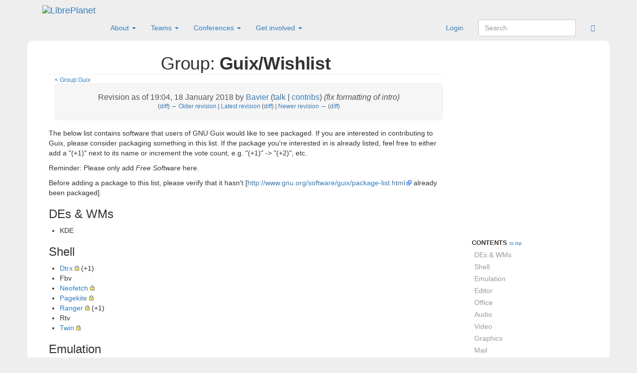

--- FILE ---
content_type: text/html; charset=UTF-8
request_url: https://libreplanet.org/wiki?title=Group:Guix/Wishlist&direction=next&oldid=47842
body_size: 9210
content:
<!DOCTYPE html>
<html class="client-nojs" lang="en" dir="ltr">
<head>
<meta charset="UTF-8"/>
<title>Group:Guix/Wishlist - LibrePlanet</title>
<script>/*<![CDATA[*/// @license magnet:?xt=urn:btih:cf05388f2679ee054f2beb29a391d25f4e673ac3&dn=gpl-2.0.txt GPL-2.0-or-Later 
document.documentElement.className = document.documentElement.className.replace( /(^|\s)client-nojs(\s|$)/, "$1client-js$2" );
// @license-end/*]]>*/</script>
<script>(window.RLQ=window.RLQ||[]).push(function(){mw.config.set({"wgCanonicalNamespace":"Group","wgCanonicalSpecialPageName":false,"wgNamespaceNumber":96,"wgPageName":"Group:Guix/Wishlist","wgTitle":"Guix/Wishlist","wgCurRevisionId":72155,"wgRevisionId":47843,"wgArticleId":10126,"wgIsArticle":true,"wgIsRedirect":false,"wgAction":"view","wgUserName":null,"wgUserGroups":["*"],"wgCategories":[],"wgBreakFrames":false,"wgPageContentLanguage":"en","wgPageContentModel":"wikitext","wgSeparatorTransformTable":["",""],"wgDigitTransformTable":["",""],"wgDefaultDateFormat":"dmy","wgMonthNames":["","January","February","March","April","May","June","July","August","September","October","November","December"],"wgMonthNamesShort":["","Jan","Feb","Mar","Apr","May","Jun","Jul","Aug","Sep","Oct","Nov","Dec"],"wgRelevantPageName":"Group:Guix/Wishlist","wgRelevantArticleId":10126,"wgRequestId":"73fb347a51af11d613f13fd4","wgIsProbablyEditable":false,"wgRelevantPageIsProbablyEditable":false,"wgRestrictionEdit":[],"wgRestrictionMove":[],"srfFilteredConfig":null});mw.loader.state({"site.styles":"ready","noscript":"ready","user.styles":"ready","user":"ready","site":"ready","user.options":"ready","user.tokens":"loading","ext.srf.styles":"ready","ext.smw.style":"ready","ext.smw.tooltip.styles":"ready","mediawiki.legacy.shared":"ready","mediawiki.legacy.commonPrint":"ready","mediawiki.sectionAnchor":"ready","skins.tweeki.bootstrap.styles":"ready","skins.tweeki.styles":"ready","skins.tweeki.corrections.styles":"ready","skins.tweeki.externallinks.styles":"ready","skins.tweeki.awesome.styles":"ready","skins.tweeki.bootstraptheme.styles":"ready"});mw.loader.implement("user.tokens@1uilpy7",function($,jQuery,require,module){/*@nomin*/mw.user.tokens.set({"editToken":"+\\","patrolToken":"+\\","watchToken":"+\\","csrfToken":"+\\"});
});mw.loader.load(["ext.smw.style","ext.smw.tooltips","mediawiki.page.startup","mediawiki.user","mediawiki.hidpi","mediawiki.page.ready","mediawiki.toc","mediawiki.searchSuggest","skins.tweeki.scripts"]);});</script>
<link rel="stylesheet" href="/w/load.php?debug=false&amp;lang=en&amp;modules=ext.smw.style%7Cext.smw.tooltip.styles&amp;only=styles&amp;skin=tweeki"/>
<link rel="stylesheet" href="/w/load.php?debug=false&amp;lang=en&amp;modules=ext.srf.styles&amp;only=styles&amp;skin=tweeki"/>
<link rel="stylesheet" href="/w/load.php?debug=false&amp;lang=en&amp;modules=mediawiki.legacy.commonPrint%2Cshared%7Cmediawiki.sectionAnchor%7Cskins.tweeki.awesome.styles%7Cskins.tweeki.bootstrap.styles%7Cskins.tweeki.bootstraptheme.styles%7Cskins.tweeki.corrections.styles%7Cskins.tweeki.externallinks.styles%7Cskins.tweeki.styles&amp;only=styles&amp;skin=tweeki"/>
<script async="" src="/w/load.php?debug=false&amp;lang=en&amp;modules=startup&amp;only=scripts&amp;skin=tweeki"></script>
<meta name="ResourceLoaderDynamicStyles" content=""/>
<link rel="stylesheet" href="/w/load.php?debug=false&amp;lang=en&amp;modules=site.styles&amp;only=styles&amp;skin=tweeki"/>
<meta name="generator" content="MediaWiki 1.31.16"/>
<meta name="robots" content="noindex,nofollow"/>
<meta name="viewport" content="width=device-width, initial-scale=1"/>
<link rel="alternate" type="application/rdf+xml" title="Group:Guix/Wishlist" href="/wiki?title=Special:ExportRDF/Group:Guix/Wishlist&amp;xmlmime=rdf"/>
<link rel="shortcut icon" href="/favicon.ico"/>
<link rel="search" type="application/opensearchdescription+xml" href="/w/opensearch_desc.php" title="LibrePlanet (en)"/>
<link rel="EditURI" type="application/rsd+xml" href="https://libreplanet.org/w/api.php?action=rsd"/>
<script type="text/javascript">
  /* GPL-2.0-or-later
   *
   * @licstart  The following is the entire license notice for the
   *  JavaScript code in this page
   *
   *   MediaWiki contributors, including those listed in the CREDITS file,
   *   hold the copyright to this work.
   *
   *   This program is free software; you can redistribute it and/or modify
   *   it under the terms of the GNU General Public License as published by
   *   the Free Software Foundation; either version 2 of the License, or
   *   (at your option) any later version.
   *
   *   This program is distributed in the hope that it will be useful,
   *   but WITHOUT ANY WARRANTY; without even the implied warranty of
   *   MERCHANTABILITY or FITNESS FOR A PARTICULAR PURPOSE.  See the
   *   GNU General Public License for more details.
   *
   *   You should have received a copy of the GNU General Public License along
   *   with this program; if not, write to the Free Software Foundation, Inc.,
   *   51 Franklin Street, Fifth Floor, Boston, MA 02110-1301 USA.
   *
   *  @licend  The above is the entire license notice
   *  for the JavaScript code in this page.
   */
</script>
<!--[if lt IE 9]><script src="/w/load.php?debug=false&amp;lang=en&amp;modules=html5shiv&amp;only=scripts&amp;skin=tweeki&amp;sync=1"></script><![endif]-->
</head>
<body class="mediawiki ltr sitedir-ltr mw-hide-empty-elt ns-96 ns-subject page-Group_Guix_Wishlist rootpage-Group_Guix skin-tweeki action-view tweeki-animateLayout advanced">

        <!-- Place banners here. -->
    <!--
    <iframe title="FSF Fundraiser Banner" src="//static.libreplanet.org/nosvn/banners/202511fundraiser/" scrolling="no" style="width: 100%; height: 300px; display: block; margin: 0; border: 0 none; overflow: hidden;"></iframe>
-->
        			<!-- navbar -->
			<div id="mw-navigation" class="navbar navbar-libreplanet" role="navigation">
				<h2>Navigation menu</h2>
				<div id="mw-head" class="navbar-inner">
					<div class="container">
				
						<div class="navbar-header">
							<button type="button" class="navbar-toggle" data-toggle="collapse" data-target=".navbar-collapse">
								<span class="sr-only">Toggle navigation</span>
								<span class="icon-bar"></span>
								<span class="icon-bar"></span>
								<span class="icon-bar"></span>
							</button>

							<a href="/wiki/Main_Page" class="navbar-brand"><img src="/w/skins/Tweeki/custom/lp-logo.svg" alt="LibrePlanet" /></a>					
						</div>

						<div id="navbar" class="navbar-collapse collapse">
													<ul class="nav navbar-nav">
							<li class="nav"><a href="#" id="n-About" class="dropdown-toggle" data-toggle="dropdown">About <b class="caret"></b></a><ul class="dropdown-menu " role="menu"><li id="n-LibrePlanet"><a href="/wiki/LibrePlanet" tabindex="-1">About LibrePlanet</a></li><li id="n-LibrePlanet:Mission-Statement"><a href="/wiki/LibrePlanet:Mission_Statement" tabindex="-1">Mission Statement</a></li><li id="n-Founding-documents"><a href="/wiki/Founding_documents" tabindex="-1">Founding documents</a></li><li id="n-LibrePlanet:About.23Donate_to_the_Free_Software_Foundation_to_Support_LibrePlanet"><a href="/wiki/LibrePlanet:About#Donate_to_the_Free_Software_Foundation_to_Support_LibrePlanet" tabindex="-1">Support this Community</a></li><li id="n-LibrePlanet:Code-of-Conduct"><a href="/wiki/LibrePlanet:Code_of_Conduct" tabindex="-1">Code of Conduct</a></li><li id="n-Anti-harassment-policy"><a href="/wiki/Anti-harassment_policy" tabindex="-1">Anti-harassment policy</a></li></ul></li><li class="nav"><a href="#" id="n-Teams" class="dropdown-toggle" data-toggle="dropdown">Teams <b class="caret"></b></a><ul class="dropdown-menu " role="menu"><li id="n-Group:LibrePlanet-Activists"><a href="/wiki/Group:LibrePlanet_Activists" tabindex="-1">Activists</a></li><li id="n-Group:LibrePlanet-Wiki-Helpers"><a href="/wiki/Group:LibrePlanet_Wiki_Helpers" tabindex="-1">Wiki Helpers</a></li><li id="n-Group:LibrePlanet-Artists"><a href="/wiki/Group:LibrePlanet_Artists" tabindex="-1">LibrePlanet Artists</a></li><li id="n-Group:FSF-Community-Team"><a href="/wiki/Group:FSF_Community_Team" tabindex="-1">FSF Community Team</a></li><li id="n-LibrePlanet:Teams"><a href="/wiki/LibrePlanet:Teams" tabindex="-1">Local & Student Teams</a></li></ul></li><li class="nav"><a href="#" id="n-Conferences" class="dropdown-toggle" data-toggle="dropdown">Conferences <b class="caret"></b></a><ul class="dropdown-menu " role="menu"><li id="n-LibrePlanet:Conference"><a href="/wiki/LibrePlanet:Conference" tabindex="-1">LibrePlanet Conference</a></li><li id="n-Event:LibrePlanet"><a href="/wiki/Event:LibrePlanet" tabindex="-1">Non-official</a></li></ul></li><li class="nav"><a href="#" id="n-Get-involved" class="dropdown-toggle" data-toggle="dropdown">Get involved <b class="caret"></b></a><ul class="dropdown-menu " role="menu"><li id="n-LibrePlanet:Participate"><a href="/wiki/LibrePlanet:Participate" tabindex="-1">Participate</a></li><li id="n-Discussion-channels"><a href="/wiki/Discussion_channels" tabindex="-1">Discussion channels</a></li><li id="n-Event:LibrePlanet"><a href="/wiki/Event:LibrePlanet" tabindex="-1">Events</a></li></ul></li>							</ul>
						
													<ul class="nav navbar-nav navbar-right">
							<li class="nav"><a href="/wiki/Special:RecentChanges" id="n-Special:RecentChanges"><span class="fa fa-rss"></span></a></li></ul>
			<form class="navbar-form navbar-right" action="/wiki" id="searchform">
				<div class="form-group"><input type="search" name="search" placeholder="Search" title="Search LibrePlanet [f]" accesskey="f" id="searchInput" class="search-query form-control"/><input type="submit" name="go" value="Go" title="Go to a page with this exact name if it exists" id="mw-searchButton" class="searchButton btn hidden"/>
				</div>
			</form><ul class="nav navbar-nav navbar-right"><li class="nav"><a href="/wiki?title=Special:UserLogin&amp;returnto=Group%3AGuix%2FWishlist&amp;returntoquery=direction%3Dnext%26oldid%3D47842" title="You are encouraged to log in; however, it is not mandatory [o]" accesskey="o">Login</a></li>							</ul>
						</div>
						
					</div>
				</div>
			</div>
			<!-- /navbar -->
				<div id="mw-page-base"></div>
		<div id="mw-head-base"></div>
		<a id="top"></a>

		<!-- content -->
		<div id="contentwrapper" class="user-loggedout not-editable container with-navbar">

			
			<div class="row">
				<div class="col-md-offset-0 col-md-9" role="main">
							<div class="mw-body" id="content">
			<div id="mw-js-message" style="display:none;"></div>
									<h1 id="firstHeading" class="firstHeading page-header" lang="en"><span dir="auto"><span class="namespace">Group:</span> Guix/Wishlist</span></h1>
									<!-- bodyContent -->
			<div id="bodyContent">
								<div id="siteSub">From LibrePlanet</div>
								<div id="contentSub"><span class="subpages">&lt; <a href="/wiki/Group:Guix" title="Group:Guix">Group:Guix</a></span><div class="mw-revision"><div id="mw-revision-info">Revision as of 19:04, 18 January 2018 by <a href="/wiki/User:Bavier" class="mw-userlink" title="User:Bavier"><bdi>Bavier</bdi></a> <span class="mw-usertoollinks">(<a href="/wiki/User_talk:Bavier" class="mw-usertoollinks-talk" title="User talk:Bavier">talk</a> | <a href="/wiki/Special:Contributions/Bavier" class="mw-usertoollinks-contribs" title="Special:Contributions/Bavier">contribs</a>)</span> <span class="comment">(fix formatting of intro)</span></div><div id="mw-revision-nav">(<a href="/wiki?title=Group:Guix/Wishlist&amp;diff=prev&amp;oldid=47843" title="Group:Guix/Wishlist">diff</a>) <a href="/wiki?title=Group:Guix/Wishlist&amp;direction=prev&amp;oldid=47843" title="Group:Guix/Wishlist">← Older revision</a> | <a href="/wiki/Group:Guix/Wishlist" title="Group:Guix/Wishlist">Latest revision</a> (<a href="/wiki?title=Group:Guix/Wishlist&amp;diff=cur&amp;oldid=47843" title="Group:Guix/Wishlist">diff</a>) | <a href="/wiki?title=Group:Guix/Wishlist&amp;direction=next&amp;oldid=47843" title="Group:Guix/Wishlist">Newer revision →</a> (<a href="/wiki?title=Group:Guix/Wishlist&amp;diff=next&amp;oldid=47843" title="Group:Guix/Wishlist">diff</a>)</div></div></div>
												<div id="jump-to-nav" class="mw-jump">
					Jump to:					<a href="#mw-navigation">navigation</a>, 					<a href="#p-search">search</a>
				</div>
				<div id="mw-content-text" lang="en" dir="ltr" class="mw-content-ltr"><div class="mw-parser-output">
<p>The below list contains software that users of GNU Guix would like to 
see packaged.  If you are interested in contributing to Guix, please 
consider packaging something in this list.  If the package you're 
interested in is already listed, feel free to either add a "(+1)" next 
to its name or increment the vote count, e.g. "(+1)" -&gt; "(+2)", etc.
</p>
<p>Reminder: Please only add <i>Free Software</i> here.
</p>
<p>Before adding a package to this list, please verify that it hasn't 
[<a rel="nofollow" class="external free" href="http://www.gnu.org/software/guix/package-list.html">http://www.gnu.org/software/guix/package-list.html</a> already been 
packaged].
</p>
<div id="toc" class="toc">
<div class="toctitle" lang="en" dir="ltr"><h2>Contents</h2></div>
<ul>
<li class="toclevel-1 tocsection-1"><a href="#DEs_.26_WMs"><span class="tocnumber">1</span> <span class="toctext">DEs &amp; WMs</span></a></li>
<li class="toclevel-1 tocsection-2"><a href="#Shell"><span class="tocnumber">2</span> <span class="toctext">Shell</span></a></li>
<li class="toclevel-1 tocsection-3"><a href="#Emulation"><span class="tocnumber">3</span> <span class="toctext">Emulation</span></a></li>
<li class="toclevel-1 tocsection-4"><a href="#Editor"><span class="tocnumber">4</span> <span class="toctext">Editor</span></a></li>
<li class="toclevel-1 tocsection-5"><a href="#Office"><span class="tocnumber">5</span> <span class="toctext">Office</span></a></li>
<li class="toclevel-1 tocsection-6"><a href="#Audio"><span class="tocnumber">6</span> <span class="toctext">Audio</span></a></li>
<li class="toclevel-1 tocsection-7"><a href="#Video"><span class="tocnumber">7</span> <span class="toctext">Video</span></a></li>
<li class="toclevel-1 tocsection-8"><a href="#Graphics"><span class="tocnumber">8</span> <span class="toctext">Graphics</span></a></li>
<li class="toclevel-1 tocsection-9"><a href="#Mail"><span class="tocnumber">9</span> <span class="toctext">Mail</span></a></li>
<li class="toclevel-1 tocsection-10"><a href="#Communication"><span class="tocnumber">10</span> <span class="toctext">Communication</span></a></li>
<li class="toclevel-1 tocsection-11"><a href="#Social_Networking"><span class="tocnumber">11</span> <span class="toctext">Social Networking</span></a></li>
<li class="toclevel-1 tocsection-12"><a href="#Education"><span class="tocnumber">12</span> <span class="toctext">Education</span></a></li>
<li class="toclevel-1 tocsection-13"><a href="#Games"><span class="tocnumber">13</span> <span class="toctext">Games</span></a></li>
<li class="toclevel-1 tocsection-14"><a href="#Network"><span class="tocnumber">14</span> <span class="toctext">Network</span></a></li>
<li class="toclevel-1 tocsection-15"><a href="#Web_Apps"><span class="tocnumber">15</span> <span class="toctext">Web Apps</span></a></li>
<li class="toclevel-1 tocsection-16"><a href="#X11"><span class="tocnumber">16</span> <span class="toctext">X11</span></a></li>
<li class="toclevel-1 tocsection-17"><a href="#Hardware"><span class="tocnumber">17</span> <span class="toctext">Hardware</span></a></li>
<li class="toclevel-1 tocsection-18"><a href="#Fonts"><span class="tocnumber">18</span> <span class="toctext">Fonts</span></a></li>
<li class="toclevel-1 tocsection-19"><a href="#Languages"><span class="tocnumber">19</span> <span class="toctext">Languages</span></a></li>
<li class="toclevel-1 tocsection-20"><a href="#Clojure"><span class="tocnumber">20</span> <span class="toctext">Clojure</span></a></li>
<li class="toclevel-1 tocsection-21"><a href="#Guile"><span class="tocnumber">21</span> <span class="toctext">Guile</span></a></li>
<li class="toclevel-1 tocsection-22"><a href="#Python"><span class="tocnumber">22</span> <span class="toctext">Python</span></a></li>
<li class="toclevel-1 tocsection-23"><a href="#Perl"><span class="tocnumber">23</span> <span class="toctext">Perl</span></a></li>
<li class="toclevel-1 tocsection-24"><a href="#Ruby"><span class="tocnumber">24</span> <span class="toctext">Ruby</span></a></li>
<li class="toclevel-1 tocsection-25"><a href="#Java"><span class="tocnumber">25</span> <span class="toctext">Java</span></a></li>
<li class="toclevel-1 tocsection-26"><a href="#Version_Control"><span class="tocnumber">26</span> <span class="toctext">Version Control</span></a></li>
<li class="toclevel-1 tocsection-27"><a href="#Science"><span class="tocnumber">27</span> <span class="toctext">Science</span></a></li>
</ul>
</div>

<h3>
<span id="DEs_&amp;_WMs"></span><span class="mw-headline" id="DEs_.26_WMs"></span><span class="mw-headline-content">DEs &amp; WMs</span>
</h3>
<ul><li>KDE</li></ul>
<h3>
<span class="mw-headline" id="Shell"></span><span class="mw-headline-content">Shell</span>
</h3>
<ul>
<li>
<a rel="nofollow" class="external text" href="https://directory.fsf.org/wiki/Dtrx">Dtrx</a> (+1)</li>
<li>Fbv</li>
<li><a rel="nofollow" class="external text" href="https://github.com/dylanaraps/neofetch">Neofetch</a></li>
<li><a rel="nofollow" class="external text" href="https://directory.fsf.org/wiki/Pagekite">Pagekite</a></li>
<li>
<a rel="nofollow" class="external text" href="https://directory.fsf.org/wiki/Ranger">Ranger</a> (+1)</li>
<li>Rtv</li>
<li><a rel="nofollow" class="external text" href="https://directory.fsf.org/wiki/Twin">Twin</a></li>
</ul>
<h3>
<span class="mw-headline" id="Emulation"></span><span class="mw-headline-content">Emulation</span>
</h3>
<ul>
<li><a rel="nofollow" class="external text" href="https://directory.fsf.org/wiki/Dolphin-emu">Dolphin</a></li>
<li>Fbterm</li>
<li><a rel="nofollow" class="external text" href="https://rpcs3.net/">RPCS3</a></li>
</ul>
<h3>
<span class="mw-headline" id="Editor"></span><span class="mw-headline-content">Editor</span>
</h3>
<ul><li>LightTable</li></ul>
<h3>
<span class="mw-headline" id="Office"></span><span class="mw-headline-content">Office</span>
</h3>
<ul><li><a rel="nofollow" class="external text" href="https://directory.fsf.org/wiki/FBReader">FBReader</a></li></ul>
<h3>
<span class="mw-headline" id="Audio"></span><span class="mw-headline-content">Audio</span>
</h3>
<ul>
<li><a rel="nofollow" class="external text" href="https://directory.fsf.org/wiki/Linux_Multimedia_studio">LMMS</a></li>
<li><a rel="nofollow" class="external text" href="https://directory.fsf.org/wiki/Picard">Picard</a></li>
<li><a rel="nofollow" class="external text" href="https://directory.fsf.org/wiki/Rosegarden">Rosegarden</a></li>
</ul>
<h3>
<span class="mw-headline" id="Video"></span><span class="mw-headline-content">Video</span>
</h3>
<ul>
<li><a rel="nofollow" class="external text" href="https://kdenlive.org/">kdenlive</a></li>
<li><a rel="nofollow" class="external text" href="https://github.com/mifi/lossless-cut">LosslessCut</a></li>
<li><a rel="nofollow" class="external text" href="http://directory.fsf.org/wiki/MythTV">MythTV</a></li>
<li><a rel="nofollow" class="external text" href="https://directory.fsf.org/wiki/OpenShot">Openshot</a></li>
<li><a rel="nofollow" class="external text" href="https://directory.fsf.org/wiki/Pitivi">Pitivi</a></li>
<li>[<a rel="nofollow" class="external free" href="https://directory.fsf.org/wiki/SimpleScreenRecorder">https://directory.fsf.org/wiki/SimpleScreenRecorder</a>
</li>
</ul>
<p>SimpleScreenRecorder]
</p>
<h3>
<span class="mw-headline" id="Graphics"></span><span class="mw-headline-content">Graphics</span>
</h3>
<p>([<a rel="nofollow" class="external free" href="https://lists.gnu.org/archive/html/guix-devel/2017-12/msg00064.html">https://lists.gnu.org/archive/html/guix-devel/2017-12/msg00064.html</a> 
WIP] might get merged soon)
</p>
<ul>
<li><a rel="nofollow" class="external text" href="https://directory.fsf.org/wiki/MyPaint">Mypaint</a></li>
<li><a rel="nofollow" class="external text" href="http://www.openscad.org">openscad</a></li>
</ul>
<h3>
<span class="mw-headline" id="Mail"></span><span class="mw-headline-content">Mail</span>
</h3>
<ul>
<li><a rel="nofollow" class="external text" href="https://directory.fsf.org/wiki/Mailman">Mailman</a></li>
<li><a rel="nofollow" class="external text" href="http://directory.fsf.org/wiki/Postfix">Postfix</a></li>
<li><a rel="nofollow" class="external text" href="http://directory.fsf.org/wiki/Usermin">Usermin</a></li>
<li><a rel="nofollow" class="external text" href="http://www.courier-mta.org/">Courier MTA with SQWebMail</a></li>
</ul>
<h3>
<span class="mw-headline" id="Communication"></span><span class="mw-headline-content">Communication</span>
</h3>
<ul>
<li><a rel="nofollow" class="external text" href="https://directory.fsf.org/wiki/X-Chat">Xchat</a></li>
<li>[<a rel="nofollow" class="external free" href="https://directory.fsf.org/wiki/Tox">https://directory.fsf.org/wiki/Tox</a> Tox (with clients such as Venom,</li>
</ul>
<p>and MuTox)]
</p>
<ul>
<li><a rel="nofollow" class="external text" href="http://directory.fsf.org/wiki/Ring">GNU Ring</a></li>
<li><a rel="nofollow" class="external text" href="http://gnuradio.org">GNU Radio</a></li>
</ul>
<h3>
<span class="mw-headline" id="Social_Networking"></span><span class="mw-headline-content">Social Networking</span>
</h3>
<ul>
<li>
<a rel="nofollow" class="external text" href="https://diasporafoundation.org/">Diaspora</a> (+1)</li>
<li><a rel="nofollow" class="external text" href="http://www.gnu.org/software/social/">GNU Social</a></li>
</ul>
<p>([<a rel="nofollow" class="external free" href="https://lists.gnu.org/archive/html/guix-devel/2017-09/msg00328.html">https://lists.gnu.org/archive/html/guix-devel/2017-09/msg00328.html</a> 
WIP])
</p>
<ul>
<li>
<a rel="nofollow" class="external text" href="https://pleroma.social/">Pleroma</a> (requires elixir build-system)</li>
<li>
<a rel="nofollow" class="external text" href="https://directory.fsf.org/wiki/Pump.io">Pump.io</a> (requires</li>
</ul>
<p>nodejs-build-system)
</p>
<h3>
<span class="mw-headline" id="Education"></span><span class="mw-headline-content">Education</span>
</h3>
<ul><li><a rel="nofollow" class="external text" href="https://directory.fsf.org/wiki/Anki">Anki</a></li></ul>
<p>(<a rel="nofollow" class="external text" href="https://hidamari.blue/git/packages/html/anki.scm.html">WIP</a> halted 
until Qt-webengine is packaged)
</p>
<ul>
<li><a rel="nofollow" class="external text" href="https://directory.fsf.org/wiki/Dr._geo">Dr. Geo</a></li>
<li><a rel="nofollow" class="external text" href="http://www.gnu.org/software/glean/">Glean</a></li>
</ul>
<h3>
<span class="mw-headline" id="Games"></span><span class="mw-headline-content">Games</span>
</h3>
<ul>
<li>Bouncy Bunny</li>
<li>Bsd-games</li>
<li><a rel="nofollow" class="external text" href="https://directory.fsf.org/wiki/BZFlag">BZFlag</a></li>
<li><a rel="nofollow" class="external text" href="https://directory.fsf.org/wiki/FlightGear">Flightgear</a></li>
<li><a rel="nofollow" class="external text" href="https://directory.fsf.org/wiki/Freeciv">Freeciv</a></li>
</ul>
<p>(<a rel="nofollow" class="external text" href="https://hidamari.blue/git/packages/html/freeciv.scm.html">WIP</a> work 
halted)
</p>
<ul>
<li>Freecol</li>
<li><a rel="nofollow" class="external text" href="https://zdoom.org">gzdoom</a></li>
</ul>
<p>(<a rel="nofollow" class="external text" href="https://hidamari.blue/git/packages/html/gzdoom.scm.html">WIP</a> needs 
unbundling)
</p>
<ul><li>
<a rel="nofollow" class="external text" href="https://directory.fsf.org/wiki/Hedgewars">Hedgewars</a> (+1) (needs free</li></ul>
<p>pascal)
</p>
<ul>
<li><a rel="nofollow" class="external text" href="https://directory.fsf.org/wiki/Ktuberling">KTuberling</a></li>
<li><a rel="nofollow" class="external text" href="https://directory.fsf.org/wiki/Nethack">Nethack</a></li>
</ul>
<p>([<a rel="nofollow" class="external free" href="https://lists.gnu.org/archive/html/guix-devel/2016-06/msg00193.html">https://lists.gnu.org/archive/html/guix-devel/2016-06/msg00193.html</a> 
WIP] needs patches to adapt to readonly filesystem)
</p>
<ul>
<li><a rel="nofollow" class="external text" href="https://directory.fsf.org/wiki/Neverball">Neverball</a></li>
<li><a rel="nofollow" class="external text" href="http://oolite.org/">Oolite</a></li>
<li>Ryzom</li>
<li><a rel="nofollow" class="external text" href="http://www.amirrorclear.net/flowers/game/sil">Sil</a></li>
</ul>
<p>(<a rel="nofollow" class="external text" href="https://hidamari.blue/git/packages/html/sil.scm.html">WIP</a> needs 
patches to handle readonly installpath)
</p>
<ul>
<li>
<a rel="nofollow" class="external text" href="https://github.com/sil-quirk/sil-q/">sil-q</a> (can be packaged with Sil)</li>
<li><a rel="nofollow" class="external text" href="https://directory.fsf.org/wiki/Xonotic">Xonotic</a></li>
</ul>
<h3>
<span class="mw-headline" id="Network"></span><span class="mw-headline-content">Network</span>
</h3>
<ul>
<li><a rel="nofollow" class="external text" href="https://directory.fsf.org/wiki/ELinks">ELinks</a></li>
<li><a rel="nofollow" class="external text" href="https://github.com/gcarq/inox-patchset">inox</a></li>
<li><a rel="nofollow" class="external text" href="https://github.com/ethereum/go-ethereum">geth</a></li>
<li><a rel="nofollow" class="external text" href="https://github.com/rapid7/metasploit-framework">metasploit-framework</a></li>
<li><a rel="nofollow" class="external text" href="https://github.com/rapid7/metasploit-payloads">metasploit-payloads</a></li>
<li><a rel="nofollow" class="external text" href="http://sqlmap.org">sqlmap</a></li>
</ul>
<h3>
<span class="mw-headline" id="Web_Apps"></span><span class="mw-headline-content">Web Apps</span>
</h3>
<ul>
<li>EtherCalc</li>
<li><a rel="nofollow" class="external text" href="https://directory.fsf.org/wiki/Etherpad">Etherpad</a></li>
<li><a rel="nofollow" class="external text" href="https://directory.fsf.org/wiki/GitLab">Gitlab</a></li>
<li>Kareha</li>
<li><a rel="nofollow" class="external text" href="http://directory.fsf.org/wiki/Nextcloud">Nextcloud</a></li>
<li><a rel="nofollow" class="external text" href="https://directory.fsf.org/wiki/OwnCloud">ownCloud</a></li>
<li><a rel="nofollow" class="external text" href="https://directory.fsf.org/wiki/MediaGoblin">Mediagoblin</a></li>
<li><a rel="nofollow" class="external text" href="https://sandstorm.io">Sandstorm</a></li>
<li>Wakaba</li>
<li>YOURLS</li>
</ul>
<h3>
<span class="mw-headline" id="X11"></span><span class="mw-headline-content">X11</span>
</h3>
<ul>
<li><a rel="nofollow" class="external text" href="https://github.com/horst3180/arc-firefox-theme">arc-firefox-theme</a></li>
<li><a rel="nofollow" class="external text" href="https://wiki.x2go.org/doku.php">X2Go</a></li>
</ul>
<h3>
<span class="mw-headline" id="Hardware"></span><span class="mw-headline-content">Hardware</span>
</h3>
<h3>
<span class="mw-headline" id="Fonts"></span><span class="mw-headline-content">Fonts</span>
</h3>
<ul>
<li><a rel="nofollow" class="external text" href="https://github.com/RedHatBrand/Overpass">Overpass</a></li>
<li>ProFont (+1)</li>
<li>Proggy</li>
</ul>
<p><br></p>
<h3>
<span class="mw-headline" id="Languages"></span><span class="mw-headline-content">Languages</span>
</h3>
<ul><li>
<a rel="nofollow" class="external text" href="http://directory.fsf.org/wiki/Free_Pascal_Compiler">Pascal</a> (would</li></ul>
<p>open the path to packaging hedgewars)
</p>
<ul><li><a rel="nofollow" class="external text" href="https://isabelle.in.tum.de">isabelle</a></li></ul>
<h3>
<span class="mw-headline" id="Clojure"></span><span class="mw-headline-content">Clojure</span>
</h3>
<ul><li><a rel="nofollow" class="external text" href="https://leiningen.org/">Leiningen</a></li></ul>
<h3>
<span class="mw-headline" id="Guile"></span><span class="mw-headline-content">Guile</span>
</h3>
<ul><li>
<a rel="nofollow" class="external text" href="http://gnu.org/s/guile-cv">Guile-CV</a> (rekado and bavier have worked on)</li></ul>
<h3>
<span class="mw-headline" id="Python"></span><span class="mw-headline-content">Python</span>
</h3>
<ul><li><a rel="nofollow" class="external text" href="https://directory.fsf.org/wiki/PyPump">PyPump</a></li></ul>
<h3>
<span class="mw-headline" id="Perl"></span><span class="mw-headline-content">Perl</span>
</h3>
<ul><li>SpamAssassin (written in Perl) (+1)</li></ul>
<h3>
<span class="mw-headline" id="Ruby"></span><span class="mw-headline-content">Ruby</span>
</h3>
<ul><li>Rails (many dependencies)</li></ul>
<h3>
<span class="mw-headline" id="Java"></span><span class="mw-headline-content">Java</span>
</h3>
<ul><li><a rel="nofollow" class="external text" href="https://gradle.org">gradle</a></li></ul>
<h3>
<span class="mw-headline" id="Version_Control"></span><span class="mw-headline-content">Version Control</span>
</h3>
<ul>
<li><a rel="nofollow" class="external text" href="https://github.com/frej/fast-export">hg-fast-export</a></li>
<li><a rel="nofollow" class="external text" href="https://directory.fsf.org/wiki/Git-annex">git-annex</a></li>
<li>gitk</li>
</ul>
<h3>
<span class="mw-headline" id="Science"></span><span class="mw-headline-content">Science</span>
</h3>
<ul>
<li><a rel="nofollow" class="external text" href="https://directory.fsf.org/wiki/Avogadro">Avogadro</a></li>
<li>
<a rel="nofollow" class="external text" href="https://directory.fsf.org/wiki/Celestia">Celestia</a> (Some more</li>
</ul>
<p>licensing research needs to be done for 
[<a rel="nofollow" class="external free" href="https://lists.gnu.org/archive/html/guix-devel/2015-07/msg00030.html">https://lists.gnu.org/archive/html/guix-devel/2015-07/msg00030.html</a> 
this patch])
</p>
<ul>
<li>
<a rel="nofollow" class="external text" href="https://directory.fsf.org/wiki/Sage">Sage</a> (+1)</li>
<li><a rel="nofollow" class="external text" href="https://directory.fsf.org/wiki/Scilab">Scilab</a></li>
</ul>
<p><br>
TODO: When libreplanet.org is upgraded to a new version of MediaWiki, 
use interwiki links to link to the Free Software Directory for 
descriptions of wishlisted software.
</p>
<p><b>This page was a <a href="/wiki/Featured_resources" title="Featured resources">featured resource</a> in October 2014.</b>
</p>
<p><br></p>
<!-- 
NewPP limit report
Cached time: 20260130094304
Cache expiry: 86400
Dynamic content: false
[SMW] In&#8208;text annotation parser time: 0.013 seconds
CPU time usage: 0.068 seconds
Real time usage: 0.082 seconds
Preprocessor visited node count: 117/1000000
Preprocessor generated node count: 162/1000000
Post&#8208;expand include size: 118/2097152 bytes
Template argument size: 22/2097152 bytes
Highest expansion depth: 2/40
Expensive parser function count: 0/100
Unstrip recursion depth: 0/20
Unstrip post&#8208;expand size: 0/5000000 bytes
-->
<!--
Transclusion expansion time report (%,ms,calls,template)
100.00%    1.796      1 Template:Featured_resource
100.00%    1.796      1 -total
-->
</div></div>								<div class="printfooter">
				Retrieved from "<a dir="ltr" href="https://libreplanet.org/wiki?title=Group:Guix/Wishlist&amp;oldid=47843">https://libreplanet.org/wiki?title=Group:Guix/Wishlist&amp;oldid=47843</a>"				</div>
												<div id="catlinks" class="catlinks catlinks-allhidden" data-mw="interface"></div>												<div class="visualClear"></div>
							</div>
			<!-- /bodyContent -->
		</div>
					</div>
			</div>
		</div>
		<!-- /content -->

			<!-- sidebar-right -->
			<div class="sidebar-wrapper sidebar-right-wrapper">
				<div class="sidebar-container container">
					<div class="row">
						<div id="sidebar-right" class="col-md-3 col-md-offset-9">
							<div id="tweekiTOC"></div>						</div>
					</div>
				</div>
			</div>
			<!-- /sidebar-right -->
					<!-- footer -->
			<div id="footer" role="contentinfo" class="footer container footer-sticky">
			<div class="container">
<div class="row">
  <div class="col-md-4">
    <div class="free-software-foundation">
       <p><img src="/w/skins/Tweeki/custom/fsf-logo.svg" alt="FSF" style="margin-bottom: 1em;" /></p>
      <p>The Free Software Foundation (FSF) is a nonprofit with a worldwide mission to promote computer user freedom.</p>
       <p>We defend the rights of all software users. (<a href="http://fsf.org">Read more</a>)</p>
    </div>
  </div>
  <div class="col-md-offset-1 col-md-4">
    <div class="campaigns">
    <h4>Campaigns</h4>
    <ul><li><a href="https://www.fsf.org/campaigns/priority-projects/">High Priority Free Software Projects</a></li>
    	<li><a href="https://www.fsf.org/campaigns/freejs/">Free JavaScript</a></li>
    	<li><a href="https://www.fsf.org/campaigns/campaigns/secure-boot-vs-restricted-boot/">Secure Boot vs Restricted Boot</a></li>
    	<li><a href="https://www.gnu.org/">GNU Operating System</a></li>
    	<li><a href="https://defectivebydesign.org/">Defective by Design</a></li>
    	<li><i><a href="https://www.fsf.org/campaigns">See all campaigns</a></i></li>
    </ul>
    </div><!-- .campaigns -->
  </div>
  <div class="col-md-3">
  <div class="get-involved"><h4>Get Involved</h4>
  <ul>
      <li><a class="footer-link" href="https://www.fsf.org/about/contact">Contact</a></li>
 </ul>
 </div><!-- .get-involved -->
</div>
</div>

<div class="container copyright">
	<p>Send your feedback on our translations and new translations of pages to <a href="mailto:campaigns@fsf.org">campaigns@fsf.org</a>.</p>

	<p>Copyright © 2013–2023 <a href="//fsf.org/about/contact.html" title="Find out how to contact us">Free Software Foundation</a>, Inc.
	<a href="https://www.fsf.org/about/free-software-foundation-privacy-policy">Privacy Policy</a>, <a href="https://weblabels.fsf.org/libreplanet.org/CURRENT/" rel="jslicense">JavaScript license information</a>
        </p>
</div>

			</div>
			<!-- /footer -->
		<script>(window.RLQ=window.RLQ||[]).push(function(){mw.config.set({"wgPageParseReport":{"smw":{"limitreport-intext-parsertime":0.013},"limitreport":{"cputime":"0.068","walltime":"0.082","ppvisitednodes":{"value":117,"limit":1000000},"ppgeneratednodes":{"value":162,"limit":1000000},"postexpandincludesize":{"value":118,"limit":2097152},"templateargumentsize":{"value":22,"limit":2097152},"expansiondepth":{"value":2,"limit":40},"expensivefunctioncount":{"value":0,"limit":100},"unstrip-depth":{"value":0,"limit":20},"unstrip-size":{"value":0,"limit":5000000},"timingprofile":["100.00%    1.796      1 Template:Featured_resource","100.00%    1.796      1 -total"]},"cachereport":{"timestamp":"20260130094304","ttl":86400,"transientcontent":false}}});});</script><!-- Matomo -->
<script type="text/javascript">
  // @license magnet:?xt=urn:btih:1f739d935676111cfff4b4693e3816e664797050&dn=gpl-3.0.txt GPL-v3-or-Later
  var _paq = _paq || [];
  _paq.push(["trackPageView"]);
  _paq.push(["enableLinkTracking"]);

  (function() {
    var u = (("https:" == document.location.protocol) ? "https" : "http") + "://"+"piwik.fsf.org//";
    _paq.push(["setTrackerUrl", u+"piwik.php"]);
    _paq.push(["setSiteId", "7"]);
    var d=document, g=d.createElement("script"), s=d.getElementsByTagName("script")[0]; g.type="text/javascript";
    g.defer=true; g.async=true; g.src=u+"piwik.js"; s.parentNode.insertBefore(g,s);
  })();
  // @license-end
</script>
<!-- End Matomo --><script>(window.RLQ=window.RLQ||[]).push(function(){mw.config.set({"wgBackendResponseTime":276});});</script>
<!-- Fundraiser modal window starts here. -->


<!-- Fundraiser modal window ends here. -->

</html>
